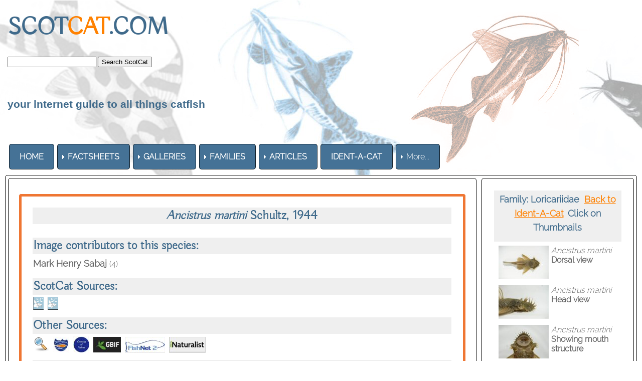

--- FILE ---
content_type: text/html
request_url: https://www.scotcat.com/loricariidae/ancistrus_martini.htm
body_size: 6132
content:
<!doctype html>
<html><!-- InstanceBegin template="/Templates/scotcat.dwt" codeOutsideHTMLIsLocked="false" -->
<head>
<meta id="p7HMY" name="viewport" content="width=device-width">
<meta charset="utf-8">
<!-- InstanceBeginEditable name="doctitle" -->
<title>Ancistrus martini Schultz, 1944</title>
<!-- InstanceEndEditable --> 
<link href="../p7hmy/p7HMY-01.css" rel="stylesheet" type="text/css" media="all">
<script type="text/javascript" src="../p7hmy/p7HMYscripts.js"></script>
<link href="../p7amm/p7AMM-01.css" rel="stylesheet" type="text/css" media="all">
<script type="text/javascript" src="../p7amm/p7AMMscripts.js"></script>
<link rel="stylesheet" href="../p7typecrafters/p7Typecrafters-01.css">
<style>
</style>
<!-- InstanceBeginEditable name="head" --> 
<link href="p7tlk/p7TKL-01.css" rel="stylesheet" type="text/css" media="all">
<!-- InstanceEndEditable -->
</head>

<body>
<div class="content">
  <div id="p7HMY_1" class="p7HMY hmy-box-separation hmy-noscript" data-hmy-max-width="100,%">
    <div class="hmy-section" data-hmy-basis="100,%,1">
      <div class="hmy-content-wrapper logo">
        <div class="hmy-content hmy-left"> 
          <h1><font color="#3F6A8B"><strong> SCOT<font color="#FF8100">CAT</font>.COM</strong></font> 
            &nbsp; 
            <form action="https://search.freefind.com/find.html"
method="GET" target="_self">
              <font size=1 face="arial,helvetica" > 
              <input type="HIDDEN" name="id" value="3407929">
              <input type="HIDDEN" name="pid" value="r">
              <input type="HIDDEN" name="mode" value="ALL">
              <input type="HIDDEN" name="n" value="0">
              <input type="TEXT" name="query" size="20">
              <input name="SUBMIT" type="SUBMIT" value="Search ScotCat">              </font> 
            </form></td>
          </h1>
          <h6><font color="#3F6A8B" face="Geneva, Arial, Helvetica, sans-serif">your 
            internet guide to all things catfish</font></h6>
        </div>
      </div>
    </div>
    <div class="hmy-section" data-hmy-basis="80,%,1"> 
      <div class="hmy-content-wrapper nav">
        <div class="hmy-content hmy-left">
          <div class="p7AMM amm-noscript amm-responsive amm-rootlinks-blue amm-rootlink-borders amm-rootlinks-rounded amm-subs-blue amm-subs-trans amm-sub-borders amm-subs-rounded amm-left root-hover-white" id="p7AMM_1" data-amm="360,5,901,5,-10,0,1,0,0,5,1,1,1,0,0,0" data-amm-label="More...">
            <div id="p7AMMtb_1" class="amm-toolbar closed"><a title="Hide/Show Menu" href="#">&equiv;</a></div>
            <ul class="closed" aria-label="Navigation Menu" role="menubar">
              <li data-amm-priority="0"><a href="../home.htm"><font color="#FFFFFF"><strong>HOME</strong></font></a></li>
              <li data-amm-priority="0"><a href="" class="amm-trigger"><font color="#FFFFFF"><strong>FACTSHEETS</strong></font></a> 
                <ul>
                  <li><a href="../factsheets.htm" class="amm-first"><font color="#FFFFFF">By 
                    Month/Year</font></a></li>
                  <li color="#000000"><a href="../family.htm"><font color="#FFFFFF">By 
                    Family</font></a></li>
                  <li><a href="../genus.htm"><font color="#FFFFFF">by Genus</font></a></li>
                  <li><a href="../common_names.htm"><font color="#FFFFFF">by Common 
                    Names</font></a></li>
                  <li><a href="../specific_names.htm"><font color="#FFFFFF">By 
                    Specific Names</font></a></li>
                  <li><a href="../continent.htm" class="amm-trigger amm-last"><font color="#FFFFFF">By 
                    Continent</font></a> 
                    <ul>
                      <li><a href="../continent.htm" class="amm-first"><font color="#000000"><strong>Index</strong></font></a></li>
                      <li><a href="../africa.html"><font color="#FFFFFF">Africa</font></a></li>
                      <li><a href="../asia.html"><font color="#FFFFFF">Asia</font></a></li>
                      <li><a href="../australasia.htm"><font color="#FFFFFF">Australasia</font></a></li>
                      <li><a href="../europe.html"><font color="#FFFFFF">Europe</font></a></li>
                      <li><a href="../north_america.html"><font color="#FFFFFF">North 
                        America</font></a></li>
                      <li><a href="../south_america.html" class="amm-last"><font color="#FFFFFF">South 
                        America</font></a></li>
                    </ul>
                  </li>
                </ul>
              </li>
              <li data-amm-priority="0"><a href="" class="amm-trigger"><font color="#FFFFFF"><strong>GALLERIES</strong></font></a> 
                <ul>
                  <li><a href="../photo_gallery_page.html" class="amm-first"><font color="#FFFFFF">Photo 
                    Gallery</font></a></li>
                  <li><a href="../art/art_gallery.htm"><font color="#FFFFFF">Art 
                    Gallery</font></a></li>
                  <li><a href="../movies/movies.htm"><font color="#FFFFFF">Movie 
                    Gallery</font></a></li>
                  <li><a href="../stamps/stamps.htm" class="amm-last"><font color="#FFFFFF">Stamps 
                    Gallery</font></a></li>
                </ul>
              </li>
              <li data-amm-priority="0"><a href="" class="amm-trigger"><font color="#FFFFFF"><strong>FAMILIES</strong></font></a> 
                <ul>
                  <li><a href="#" class="amm-trigger amm-first"><font color="#FFFFFF">A-B</font></a> 
                    <ul>
                      <li><a href="../ailiidaefamily.htm" class="amm-first"><font color="#FFFFFF">Ailiidae</font></a></li>
                      <li><a href="../akysidfamily.htm"><font color="#FFFFFF">Akysidae</font></a></li>
                      <li><a href="../amblycipfamily.htm"><font color="#FFFFFF">Amblycipitidae</font></a></li>
                      <li><a href="../amphillfamily.htm"><font color="#FFFFFF">Amphiliidae</font></a></li>
                      <li><a href="../ancharfamily.htm"><font color="#FFFFFF">Anchariidae</font></a></li>
                      <li><a href="../andinichfamily.htm"><font color="#FFFFFF">&#8224; 
                        Andinichthyidae</font></a></li>
                      <li><a href="../aridfamily.htm"><font color="#FFFFFF">Ariidae</font></a></li>
                      <li><a href="../aspredfamily.htm"><font color="#FFFFFF">Aspredinidae</font></a></li>
                      <li><a href="../astroblepfamily.htm"><font color="#FFFFFF">Astroblepidae</font></a></li>
                      <li><a href="../auchfamily.htm"><font color="#FFFFFF">Auchenipteridae</font></a></li>
                      <li><a href="../auchenogfamily.htm"><font color="#FFFFFF">Auchenoglanididae</font></a></li>
                      <li><a href="../austroglanfamily.htm"><font color="#FFFFFF">Austroglanididae</font></a></li>
                      <li><a href="../bagridfamily.htm" class="amm-last"><font color="#FFFFFF">Bagridae</font></a></li>
                    </ul>
                  </li>
                  <li><a href="" class="amm-trigger"><font color="#FFFFFF">C-D</font></a> 
                    <ul>
                      <li><a href="../callichfamily.htm" class="amm-first"><font color="#FFFFFF">Callichthyidae</font></a></li>
                      <li><a href="../cetopfamily.htm"><font color="#FFFFFF">Cetopsidae</font></a></li>
                      <li><a href="../chacafamily.htm"><font color="#FFFFFF">Chacidae</font></a></li>
                      <li><a href="../clariidaefamily.htm"><font color="#FFFFFF">Clariidae</font></a></li>
                      <li><a href="../clarotfamily.htm"><font color="#FFFFFF">Claroteidae</font></a></li>
                      <li><a href="../cranoglanfamily.htm"><font color="#FFFFFF">Cranoglanididae</font></a></li>
                      <li><a href="../diplomyfamily.htm"><font color="#FFFFFF">Diplomystidae</font></a></li>
                      <li><a href="../doradfamily.htm" class="amm-last"><font color="#FFFFFF">Doradidae</font></a></li>
                    </ul>
                  </li>
                  <li><a href="#" class="amm-trigger"><font color="#FFFFFF">H-I</font></a> 
                    <ul>
                      <li><a href="../heptaptfamily.htm" class="amm-first"><font color="#FFFFFF">Heptapteridae</font></a></li>
                      <li><a href="../heteropfamily.htm"><font color="#FFFFFF">Heteropneustidae</font></a></li>
                      <li><a href="../horabagfamily.htm"><font color="#FFFFFF">Horabagridae</font></a></li>
                      <li><a href="../ictalfamily.htm" class="amm-last"><font color="#FFFFFF">Ictaluridae</font></a></li>
                    </ul>
                  </li>
                  <li><a href="#" class="amm-trigger"><font color="#FFFFFF">K-L-M</font></a> 
                    <ul>
                      <li><a href="../kryptofamily.htm" class="amm-first"><font color="#FFFFFF">Kryptoglanidae</font></a></li>
                      <li><a href="../lacantfamily.htm"><font color="#FFFFFF">Lacantuniidae</font></a></li>
                      <li><a href="../loricarfamily.htm"><font color="#FFFFFF">Loricariidae</font></a></li>
                      <li><a href="../malaptfamily.htm"><font color="#FFFFFF">Malapteruridae</font></a></li>
                      <li><a href="../mochfamily.htm" class="amm-last"><font color="#FFFFFF">Mochokidae</font></a></li>
                    </ul>
                  </li>
                  <li><a href="" class="amm-trigger"><font color="#FFFFFF">N-P</font></a> 
                    <ul>
                      <li><a href="../nematogenfamily.htm" class="amm-first"><font color="#FFFFFF">Nematogenyidae</font></a></li>
                      <li><a href="../pangasfamily.htm"><font color="#FFFFFF">Pangasiidae</font></a></li>
                      <li><a href="../phreatfamily.htm"><font color="#FFFFFF">Phreatobiidae</font></a></li>
                      <li><a href="../pimfamily.htm"><font color="#FFFFFF">Pimelodidae</font></a></li>
                      <li><a href="../plotosfamily.htm"><font color="#FFFFFF">Plotosidae</font></a></li>
                      <li><a href="../pseudopimfamily.htm" class="amm-last"><font color="#FFFFFF">Pseudopimelodidae</font></a></li>
                    </ul>
                  </li>
                  <li><a href="#" class="amm-trigger amm-last"><font color="#FFFFFF">R-S-T</font></a> 
                    <ul>
                      <li><a href="../ritidaefamily.htm" class="amm-first"><font color="#FFFFFF">Ritidae</font></a></li>
                      <li><a href="../schilbfamily.htm"><font color="#FFFFFF">Schilbeidae</font></a></li>
                      <li><a href="../scolopfamily.htm"><font color="#FFFFFF">Scoloplacidae</font></a></li>
                      <li><a href="../silurfamily.htm"><font color="#FFFFFF">Siluridae</font></a></li>
                      <li><a href="../sisoridfamily.htm"><font color="#FFFFFF">Sisoridae</font></a></li>
                      <li><a href="../trichomyfamily.htm" class="amm-last"><font color="#FFFFFF">Trichomycteridae</font></a></li>
                    </ul>
                  </li>
                </ul>
              </li>
              <li data-amm-priority="0" color="#999999"><a href="../articles/articles.html" class="amm-trigger"><font color="#FFFFFF"><strong>ARTICLES</strong></font></a> 
                <ul>
                  <li><a href="../articles/articles.html" class="amm-first"><font color="#000000"><strong>Index</strong></font></a></li>
                  <li><a href="../articles/articles_breeding.htm"><font color="#FFFFFF">Breeding</font></a></li>
                  <li><a href="../articles/articles_author.htm"><font color="#FFFFFF">By 
                    Author</font></a></li>
                  <li><a href="../articles/articles_cat_articles.htm"><font color="#FFFFFF">Cat-Articles</font></a></li>
                  <li><a href="../articles/articles_general.htm"><font color="#FFFFFF">General</font></a></li>
                  <li><a href="../articles/articles_numbered_list.htm"><font color="#FFFFFF">Numbered 
                    List</font></a></li>
                  <li><a href="../articles/articles_ichthyology.htm"><font color="#FFFFFF">Ichthyology</font></a></li>
                  <li><a href="../articles/articles_travel_collection.htm" class="amm-last"><font color="#FFFFFF">Travel/Collecting</font></a></li>
                </ul>
              </li>
              <li data-amm-priority="0"><a href="../help/ident_a_cat.htm"><font color="#FFFFFF"><strong>IDENT-A-CAT</strong></font></a></li>
              <li data-amm-priority="0"><a href="" class="amm-trigger"><font color="#FFFFFF"><strong>RESOURCES</strong></font></a> 
                <ul>
                  <li><a href="../citation.htm" class="amm-first"><font color="#FFFFFF">Citation</font></a></li>
                  <li><a href="../scientific_names/etymology.htm"><font color="#FFFFFF">Etymology</font></a></li>
                  <li><a href="../fishhouse/fishhouse.html"><font color="#FFFFFF">Fishhouse</font></a></li>
                  <li><a href="../glossary.htm"><font color="#FFFFFF">Glossary</font></a></li>
                  <li><a href="../scientific_papers/scientific_papers.htm"><font color="#FFFFFF">Scientific 
                    Papers</font></a></li>
                  <li><a href="../scotshop/scotshop.htm" class="amm-last"><font color="#FFFFFF">ScotShop</font></a></li>
                </ul>
              </li>
              <li data-amm-priority="0"><a href="../site_index.html"><strong><font color="#FFFFFF">SITE 
                MAP</font></strong></a></li>
              <li data-amm-priority="0"><a href="https://www.facebook.com/groups/scotcat/"><font color="#FFFFFF"><strong>FB 
                GROUP</strong></font></a></li>
              <li data-amm-priority="0"><a href="" class="amm-trigger"><font color="#FFFFFF"><strong>HELP</strong></font></a> 
                <ul>
                  <li color="#000000"><a href="../help/index.htm" class="amm-first"><font color="#000000"><strong>Index</strong></font></a></li>
                  <li><a href="../help/anatomy.htm"><font color="#FFFFFF">Catfish 
                    Anatomy</font></a></li>
                  <li><a href="../help/convertor.htm" class="user class<b>gray<b>"><font color="#FFFFFF">Convertors</font></a></li>
                  <li><a href="../help/faq.htm"><font color="#FFFFFF">FAQ</font></a></li>
                  <li><a href="../help/ident_a_cat.htm"><font color="#FFFFFF">Ident-A-Cat</font></a></li>
                  <li><a href="../help/water.htm" class="amm-last"><font color="#FFFFFF">Water 
                    Chemistry</font></a></li>
                </ul>
              </li>
            </ul>
</div>
        </div>
      </div>
    </div>
    <div class="hmy-section" data-hmy-basis="20,%,1">
<div class="hmy-content-wrapper hmy-vertical-center extra">
<div class="hmy-content hmy-right"></div>
      </div>
    </div>
  </div>
  <!-- InstanceBeginEditable name="Editable_Content" -->
  <div id="p7HMY_3" class="p7HMY hmy-root-rounded hmy-box-separation hmy-border-root-all hmy-color-root-white hmy-noscript sidebar-right" data-hmy-max-width="100,%">
    <div class="hmy-section" data-hmy-basis="75,%,1"> 
      <div class="hmy-content-wrapper hmy-border-content-all hmy-content-rounded top-padding-10"> 
        <div class="hmy-content hmy-left">
          <div id="p7HMY_4" class="p7HMY hmy-root-rounded hmy-border-root-all hmy-color-root-orange hmy-noscript" data-hmy-max-width="100,%"> 
            <div class="hmy-section" data-hmy-basis="100,%,1"> 
              <div class="hmy-content-wrapper hmy-color-content-white"> 
                <div class="hmy-content hmy-left"> 
                  <table width="100%" border="0" class="mft-normal mft-scalable mft-adaptive">
                    <tr> 
                      <td bgcolor="#EFEFEF"><div align="center"> 
                          <h3><font color="#000080"><font color="#000080"><font color="#000080"><font color="#3F6A8B"><strong><em>Ancistrus 
                            martini</em></strong> Schultz, 1944</font></font></font></font></h3>
                        </div></td>
                    </tr>
                    <tr> 
                      <td>&nbsp;</td>
                    </tr>
                  </table>
                  <table width="100%" border="0" class="mft-normal mft-scalable mft-adaptive">
                    <tr> 
                      <td bgcolor="#EFEFEF"><h3><strong><font color="#3F6A8B">Image 
                          contributors to this species:</font></strong></h3></td>
                    </tr>
                  </table>
                  <table width="100%" border="0">
                    <tr> 
                      <td height="18"><div align="left"> 
                          <p><strong><font color="#666666">Mark Henry Sabaj </font></strong><font color="#666666">(4)</font></p>
                        </div>
                        <div align="left"></div></td>
                    </tr>
                  </table>
                  <table width="100%" border="0">
                    <tr> 
                      <td bgcolor="#EFEFEF"><h3><font color="#3F6A8B"><strong><font color="#3F6A8B">ScotCat 
                          Sources:</font></strong></font></h3></td>
                    </tr>
                  </table>
                  <table width="100%" border="0">
                    <tr> 
                      <td height="18"><div align="left"> 
                          <p><font color="#666666"> <a href="../scientific_names/genus.html#ancistrus"><img src="../science2.gif" alt="Etymology = Genus" width="25" height="25" border="0"></a> 
                            &nbsp;<a href="../scientific_names/scientific_namesm.html#martini"><img src="../science2.gif" alt="Etymology = Species" width="25" height="25" border="0"></a> 
                            </font></p>
                        </div>
                        <div align="center"></div>
                        
                      </td>
                    </tr>
                  </table>
                  <table width="100%" border="0">
                    <tr> 
                      <td bgcolor="#EFEFEF"><h3><font color="#3F6A8B"><strong><font color="#3F6A8B">Other 
                          Sources:</font></strong></font></h3></td>
                    </tr>
                  </table>
                  <table width="100%" border="0">
                    <tr> 
                      <td height="9"><div align="left"><font color="#666666"></font></div>
                        <div align="left"> 
                          <p><font color="#666666"><a href="https://www.google.co.uk/search?q=Ancistrus%2Bmartini&oq=Ancistrus%2Bmartini&aqs=chrome..69i57j69i60l2j69i61.895j0j7&sourceid=chrome&ie=UTF-8"><img src="../search.png" alt="Search" width="32" height="32" border="0"></a> 
                            &nbsp;<a href="http://www.fishbase.se/summary/Ancistrus-martini.html"><img src="../fishbase.jpg" alt="Fishbase" width="32" height="31" border="0"></a> 
                            &nbsp;<a href="http://researcharchive.calacademy.org/research/ichthyology/catalog/fishcatget.asp?spid=4676"><img src="../cof3.jpg" alt="Catalog of Fishes" width="32" height="32" border="0"></a>&nbsp; 
                            <a href="https://www.gbif.org/species/5961418"><img src="../gbif.jpg" alt="Global Biodiversity Information Facility" width="55" height="31" border="0"></a>&nbsp; 
                            <a href="http://www.fishnet2.net/search.aspx?t=Ancistrus%2Bmartini"><img src="../fish_net2.jpg" alt="FishNet2" width="80" height="31" border="0"></a> 
                            &nbsp;<a href="https://www.inaturalist.org/taxa/616141-Ancistrus-martini"><img src="../inat.jpg" alt="iNaturalist" width="73" height="31" border="0"></a></font></p>
                        </div></td>
                    </tr>
                  </table>
                  <table width="100%" border="0">
                    <tr> 
                      <td bgcolor="#EFEFEF"><h3><font color="#3F6A8B"><strong><font color="#3F6A8B">Relevant 
                          Information: </font></strong></font></h3></td>
                    </tr>
                  </table>
                  <table width="100%" border="0">
                    <tr> 
                      <td height="201"><div align="left"> 
                          <p><font color="#666666"> <strong>Description</strong>: 
                            Snout length/head length ratio 55.5&#8211;65.3%; head-eye 
                            length/snout length 53.9&#8211;72.1% in specimens 
                            greater than 60 mm SL; dark spots on fins relatively 
                            small, forming 6&#8211;9 irregular bands on the caudal 
                            fin and 7&#8211;9 spots along the pectoral-fin spine. 
                            Typical <em>Ancistrus</em> shape with both sexes sporting 
                            bristles to the head area with the male having the 
                            larger and more impressive tentacles.<strong> Aquarium 
                            Care</strong>: Quite an easy species to keep as long 
                            as there is adequate aeration in the aquarium and 
                            giving them a choice of pipes, stones or rockwork. 
                            <strong>Reproduction</strong>: The female lays her 
                            eggs in caves or crevices... that the male has chosen 
                            and cleaned.... as a cluster. The male usually then 
                            guards the eggs after ejecting the female. The fry 
                            then cling to the sides of the cave and when they 
                            use up their yolk sac, which is around the four to 
                            seven day period, they will be ready to feed on infusuria, 
                            vegetable matter, brine shrimp naupli or micro worms. 
                            In a community tank a few will survive if enough hiding 
                            places are afforded to them. <strong>Etymology</strong>: 
                            The specific name <em>martini</em>: In honour of geologist 
                            Bethea Martin, Lago Petroleum Corporation, who aided 
                            Schultz in the collection of fishes in Venezuela.</font></p>
                          </div>
                        </td>
                    </tr>
                  </table>
                  <table width="100%" border="0">
                    <tr> 
                      <td bgcolor="#EFEFEF"><h3><font color="#3F6A8B"><strong><font color="#3F6A8B">Common 
                          Name:</font> </strong></font></h3></td>
                    </tr>
                  </table>
                  <table width="100%" border="0">
                    <tr> 
                      <td height="18"><div align="left"> 
                          <p><font color="#666666">None</font></p>
                        </div>
                        <div align="center"></div></td>
                    </tr>
                  </table>
                  <table width="100%" border="0">
                    <tr> 
                      <td bgcolor="#EFEFEF"><h3><font color="#3F6A8B"><b><font color="#3F6A8B">Synonyms:</font></b></font></h3></td>
                    </tr>
                  </table>
                  <table width="100%" border="0">
                    <tr> 
                      <td height="18"><div align="left"> 
                          <p><font color="#666666"><em>Ancistrus triradiatus martini</em></font></p>
                        </div>
                        <div align="center"></div></td>
                    </tr>
                  </table>
                  <table width="100%" border="0">
                    <tr> 
                      <td bgcolor="#EFEFEF"><h3><font color="#3F6A8B"><strong><font color="#3F6A8B">Family:</font></strong></font></h3></td>
                    </tr>
                  </table>
                  <table width="100%" border="0">
                    <tr> 
                      <td height="18"><div align="left"> 
                          <p><font color="#666666">Loricariidae</font></p>
                        </div>
                        <div align="center"></div></td>
                    </tr>
                  </table>
                  <table width="100%" border="0">
                    <tr> 
                      <td bgcolor="#EFEFEF"><h3><font color="#3F6A8B"><strong><font color="#3F6A8B">Distribution:</font></strong></font></h3></td>
                    </tr>
                  </table>
                  <table width="100%" border="0">
                    <tr> 
                      <td height="49"><div align="left"> 
                          <p><font color="#666666"><strong> South America</strong>: 
                            Zulia River basin in the Catatumbo River drainage, 
                            Lake Maracaibo drainage, Venezuela.&nbsp;<strong>Type 
                            locality</strong>: R&iacute;o T&aacute;chira, 7 km. 
                            north of San Antonio, Catatumbo system; Venezuela. 
                            </font> </p>
                        </div>
                        </td>
                    </tr>
                  </table>
                  <table width="100%" border="0">
                    <tr> 
                      <td bgcolor="#EFEFEF"><h3><font color="#3F6A8B"><strong><font color="#3F6A8B">Size:</font></strong></font></h3></td>
                    </tr>
                  </table>
                  <table width="100%" border="0">
                    <tr> 
                      <td height="18"><div align="left"> 
                          <p><font color="#666666">9</font><font color="#666666">.0cm. 
                            (3&frac12;ins)</font></p>
                        </div>
                        <div align="center"></div></td>
                    </tr>
                  </table>
                  <table width="100%" border="0">
                    <tr> 
                      <td bgcolor="#EFEFEF"><h3><font color="#3F6A8B"><strong><font color="#3F6A8B">Temp:</font></strong></font></h3></td>
                    </tr>
                  </table>
                  <table width="100%" border="0">
                    <tr> 
                      <td height="18"><div align="left"> 
                          <p><font color="#666666">24-28&deg;c (75-83&deg;f.)</font></p>
                        </div>
                        <div align="left"></div></td>
                    </tr>
                  </table>
                  <table width="100%" border="0">
                    <tr> 
                      <td bgcolor="#EFEFEF"><h3><font color="#3F6A8B"><strong><font color="#3F6A8B">p.H.</font></strong></font></h3></td>
                    </tr>
                  </table>
                  <table width="100%" border="0">
                    <tr>
                      <td height="18"><div align="left"></div>
                        <div align="left"> 
                          <p><font color="#666666">6.0-7.0.</font></p>
                        </div></td>
                    </tr>
                    <tr> 
                      <td height="18" bgcolor="#EFEFEF"><h3><font color="#3F6A8B"><strong><font color="#3F6A8B">Reference:</font></strong></font></h3></td>
                    </tr>
                    <tr> 
                      <td height="49"><div align="left"> 
                          <p><font color="#666666"><strong>Donald C Taphorn, Jonathan 
                            W Armbruster, Francisco Villa-Navarro, C Keith Ray</strong>. 
                            Trans-Andean Ancistrus (Siluriformes: Loricariidae). 
                            Zootaxa 2013 ;3641:343-70.<strong><br>
                            <font color="#666666">Froese, R. and D. Pauly</font></strong><font color="#666666">. 
                            Editors. 2016. FishBase. World Wide Web electronic 
                            publication. www.fishbase.org, ( 10/2016 ).</font><strong> 
                            <br>
                            </strong></font><strong><a href="https://etyfish.org/" target="_blank" class="p7TKL TKL tkl-LC-gray tkl-HC-orange tkl-TD-L-solid tkl-TD-H-solid tkl-ani">The 
                            ETYFish Project</a></strong><font color="#666666"><strong> 
                            </strong>Fish Name Etymology Database &copy; Christopher 
                            Scharpf.</font></p>
                        </div>
                        </td>
                    </tr>
                  </table>
                  <table width="100%" border="0">
                    <tr> 
                      <td bgcolor="#EFEFEF"><h3 align="center"><font color="#3F6A8B"><strong><font color="#3F6A8B"><strong><br>
                          <img src="../familylink.gif" width="90" height="30" border="0" usemap="#MapMap5MapMap2Map3MapMapMap"></strong></font><font color="#3F6A8B"><strong> 
                          <br>
                          <map name="MapMap5MapMap2Map3MapMapMap">
                            <area shape="rect" coords="7,1,95,29" href="../loricarfamily.htm" alt="Back to Family page">
                          </map>
                          <br>
                          </strong></font></strong></font></h3></td>
                    </tr>
                  </table>
                </div>
              </div>
            </div>
          </div>
        </div>
      </div>
    </div>
    <div class="hmy-section sticky" data-hmy-basis="25,%,1"> 
      <div class="hmy-content-wrapper hmy-border-content-all hmy-content-rounded transparent"> 
        <div class="hmy-content hmy-left"> 
          <table width="100%" height="367" border="0" cellpadding="4" cellspacing="4">
            <tr> 
              <td height="43" bgcolor="#EFEFEF"><div align="center"> 
                  <p><font color="#666666"><strong><font color="#3F6A8B">Family: 
                    Loricariidae</font>&nbsp; </strong></font><a href="../help/ident_a_cat/loricariidae.htm"><font color="#FF8100"><strong>Back 
                    to Ident-A-Cat</strong></font></a><font color="#FF8100" size="1"><strong> 
                    </strong></font><font color="#3F6A8B"><strong> &nbsp;Click 
                    on Thumbnails</strong></font></p>
                </div></td>
            </tr>
            <tr> 
              <td height="75"> <div align="left"><font color="#666666"><em><strong><a href="ancistrus_martini1.htm"><img src="../Thumbnails/ancistrus_martini.jpg" alt="Click for full image" width="100" height="67" hspace="5" border="0" align="left"></a></strong>Ancistrus 
                  martini</em><strong><br>
                  Dorsal view<br>
                  </strong></font></div></td>
            </tr>
            <tr> 
              <td height="31"><div align="left"><font color="#666666"><a href="ancistrus_martini2.htm"><img src="../Thumbnails/ancistrus_martini2.jpg" alt="Click for full image" width="100" height="67" hspace="5" border="0" align="left"></a><em>Ancistrus 
                  martini</em><br>
                  <strong>Head view</strong></font></div></td>
            </tr>
            <tr> 
              <td height="31"><div align="left"><font color="#666666"><a href="ancistrus_martini3.htm"><img src="../Thumbnails/ancistrus_martini3.jpg" alt="Click for full image" width="100" height="67" hspace="5" border="0" align="left"></a><em>Ancistrus 
                  martini</em><strong><br>
                  Showing mouth structure</strong> <strong><br>
                  </strong></font></div></td>
            </tr>
            <tr> 
              <td height="31"><div align="left"><font color="#666666"><a href="ancistrus_martini4.htm"><img src="../Thumbnails/ancistrus_martini4.jpg" alt="Click for full image" width="100" height="67" hspace="5" border="0" align="left"></a><em>Ancistrus 
                  martini</em><strong><br>
                  </strong> <strong>Dorsal head view <br>
                  </strong></font></div></td>
            </tr>
          </table>
          <p>&nbsp;</p>
          <p><font color="#666666">If you would like to contribute to the monthly 
            factsheets with an article, information or photos, please <a href="mailto:webmaster@scotcat.com"><font color="#FF8100">e-mail</font></a> 
            me. You will of course be credited for your work.</font></p>
          <p>&nbsp;</p>
          <p align="center"><a href=https://www.dreamhost.com/donate.cgi?id=641><img border=0 alt="Donate towards my web hosting bill!" src=https://secure.newdream.net/donate2.gif></a></p>
          <p>&nbsp;</p>
          <p><font color="#666666">If you would like to donate any denomination 
            of monies to the site just click the above link button. All proceeds 
            will go to running the site and hopefully to keep it going for a few 
            years yet.</font></p>
        </div>
      </div>
    </div>
</div>
  <!-- InstanceEndEditable --></div>
<div class="footer">
  <div id="p7HMY_2" class="p7HMY hmy-noscript" data-hmy-max-width="100,%">
    <div class="hmy-section" data-hmy-basis="100,%,1">
      <div class="hmy-content-wrapper hmy-color-content-black social">
        <div class="hmy-content hmy-center"> 
          <ul class="social-icons">
            <li><a href="https://www.facebook.com/groups/scotcat/"><img src="../p7typecrafters/img/social/facebook.png" alt="Facebook" width="48" height="48" border="0"></a><a href="../webmaster.html"><font color="#666666">&nbsp;about 
              us</font></a> <font color="#666666">+</font>&nbsp;<a href="mailto:webmaster@scotcat.com"><font color="#666666">contact 
              us</font></a> <font color="#666666">+ <a href="../citation.htm"><font color="#666666">citation</font></a> 
              + <a href="https://www.bing.com/translator"><font color="#666666">translate</font></a> 
              + <a href="../site_index.html"><font color="#666666">site map</font></a> 
              + <a href="../scotshop/scotshop.htm"><font color="#666666">scotshop</font></a> 
              + <a href="../glossary.htm"><font color="#666666">glossary</font></a> 
              + <a href="../scientific_names/etymology.htm"><font color="#666666">etymology</font></a> 
              + </font></li>
            <li><a href="../help/index.htm"><font color="#666666">help</font></a> 
              <a href="https://www.youtube.com/channel/UCX9prntb8TOVm5qEyOg3q0A"><img src="../p7typecrafters/img/youtube_small.jpg" alt="YouTube" width="48" height="48" border="0"></a> 
            </li>
            <li></li>
            <li></li>
            <li></li>
            <li></li>
          </ul>
        </div>
      </div>
    </div>
    <div class="hmy-section" data-hmy-basis="100,%,1">
      <div class="hmy-content-wrapper hmy-color-content-black copyright">
        <div class="hmy-content hmy-center">
          <p>&copy;2025 SCOTCAT.COM</p>
        </div>
      </div>
    </div>
  </div>
</div>
</body>
<!-- InstanceEnd --></html>


--- FILE ---
content_type: text/css
request_url: https://www.scotcat.com/p7typecrafters/p7Typecrafters-01.css
body_size: 2671
content:
/*
 ----------------------------- 
 PVII Typecrafters
 by Project Seven Development
 www.projectseven.com
 -----------------------------
*/

* {
	box-sizing: border-box;
}
html,
body {
	height: 100%;
}
body {
	display: flex;
	flex-direction: column;
	font-size: 100%;
	font-family: Raleway, Verdana, Geneva, sans-serif;
	background-image: url(img/logo.png);
	background-repeat: no-repeat;
	background-attachment: fixed;
	background-color: rgba(255,255,255,0.95);
}
/*
********************************************************
       BACKGROUND IMAGE FOR SMALL PHONES
	   Turn off fixed and make smaller
********************************************************
*/
@media only screen and (min-width: 0px) and (max-width: 768px) {
	body {background-attachment: scroll; background-size: 50%;}
}

p strong {
	font-size: 112%;
}
code {
	font-family: "Courier New", Courier, monospace;
}
h1, h2, h3, h4, .dropcap {
	font-family: Buda, Verdana, Geneva, sans-serif;
}

/*AMM Menu Exception Rules*/
.p7AMM.root-hover-mint ul a:hover,
.p7AMM.root-hover-mint ul a:focus,
.p7AMM.root-hover-mint ul a.amm-trigger.open {
	background-color: rgb(76,182,159);
	color: #FFF;
}
.p7HMY .hmy-section .p7AMM li a,
.p7HMY .hmy-section .p7AMM.amm-responsive .amm-toolbar a {
	transition: all linear .2s;
}
.amm-fixed {
	padding: 10px 10px 0px 10px;
	background-color: rgb(34,34,34);
	border-bottom: 1px solid rgba(0,0,0,1.0);
	background: linear-gradient(90deg, rgba(34,34,34,1) 50%, rgba(34,34,34,0.85));
}

.hmy-content-wrapper.logo .hmy-content {
	padding: 20px 0px 0px 0px;
	font-size: 200%;
}
.hmy-content-wrapper.nav .hmy-content,
.hmy-content-wrapper.extra .hmy-content {
	padding: 0px 0px;
	font-size: 80%;
}
.hmy-content-wrapper.tagline .hmy-content {
	padding: 30px 10px 0px 0px;
}
span.dropcap {
	float: left;
	font-size: 5em;
	margin-right: 10px;
	padding: 0 .1em 0 0;
	display: block;
	line-height: 0.55em;
	color: #000000;
	border-right: 1px dotted #000000;
}


.hmy-content-wrapper.logo .hmy-content h1 {
	font-size: 150%;
}
.content {
	flex: 1 0 auto;
	padding: 0px 10px;
}
.footer {
	flex-shrink: 0;
	margin-top: 48px;
}
h1 {
	margin: 0px;
}
.blurb-black {
	padding: 20px;
	background-color: #181818;
	color: #FFF;
	border-radius: 5px;
}
.hmy-section h1 {
	font-size: 1.75rem;
}
.hmy-section h2 {
	font-size: 1.75rem;
}
.hmy-section h3 {
	font-size: 1.55rem;
}
.hmy-section h4, .hmy-section h5 {
	font-size: 1.45rem;
}
.top-margin-36 {margin-top: 36px;}
.top-margin-24 {margin-top: 24px;}
.top-margin-12 {margin-top: 12px;}
.top-padding-10 {padding-top: 10px;}
.top-padding-20 {padding-top: 20px;}
.top-padding-30 {padding-top: 30px;}

.big {
	font-size: 130%;
}
.bleed {
	opacity: .65;
}

/*
*************************************************************************
  RESET HARMONY LINK STYLES TO COMPLETE THE REASSIGNMENT
  COPY LINK RULES BELOW TO HARMONY CSS FILE, REPLACING THE DEFAULTS
  This will auto style all links in paragraphs. For text links outside
  paragraphs, assign the text-link class directly to the link's
  <a> tag: <a class="text-link"...>
*************************************************************************
*/
.p7HMY .hmy-section p a {border-bottom: none;} text-decoration:none;}
.p7HMY .hmy-section p a:hover {border-bottom: none;}
.p7HMY .hmy-section a.text-link {border-bottom: none;}
.p7HMY .hmy-section a.text-link:hover {border-bottom: none;}

/*
************************************************************
 SET A HARMONY COLUMN TO STICKY ASSIGN CLASS "STICKY" AS A 
           SECTION USER CLASS IN HARMNONY UI
************************************************************
*/
.sticky .hmy-content {
	position: -webkit-sticky;
	position: sticky;
	top: 140px;
}
/* Turn off Sticky for small screens */
@media only screen and (min-width: 0px) and (max-width: 768px) {
	.sticky .hmy-content {position: static;}
}

/*
****************************************************************
  You can add the user class "top-bottom-padding-48" in the
  Harmony UI to a column that you want to have more "height"
  We use it on the first column of the Calendar of Events.
****************************************************************
*/
.hmy-content-wrapper.bam-bg.top-bottom-padding-48 .hmy-content {padding: 48px 24px;}

/*
************************************
  A Special Rule to Set off some
  Text in small, spaced font.
************************************
*/
.note,
.note.red,
.note.blue {
	font-size: 65%;
	letter-spacing: 0.25em;
	text-transform: uppercase;
	font-weight: bold;
}
.note {
	color: #FFF;
}
.note.red {
	color: #F33;
}
.note.blue {
	color: #6699CC;
}
.note.black {
	color: #000;
}

/*
****************************************************************
      UTILITY CLASS TO ASSIGN TO IMAGES MAKING THEM
	  ROUNDED, WITH A BORDER, AND SEMI-TRANSPARENT
****************************************************************
*/
img.rounded-transparent {
	border-radius: 5px;
	opacity: .77;
	border: 1px solid;
	transition: all linear .5s;
}
img.rounded-transparent:hover {
	opacity: 1;
}
img.rounded-transparent-zoom {
	border-radius: 5px;
	opacity: .77;
	transform: scale(1);
	border: 1px solid;
	transition: all linear 5s;
}
img.rounded-transparent-zoom:hover {
	opacity: 1;
	transform: scale(1.5);
}

/*
*************************************************************
                      SOCIAL ICONS
*************************************************************
*/
.social-icons img {
	filter: grayscale(1);
	opacity: .5;
	transition: all linear .5s;
	max-width: 32px;
}
.social-icons img:hover {
	filter: grayscale(0);
	opacity: 1;
}
ul.social-icons {
	margin: 10px 0px 0px 0px;
	padding: 0px;
}
.social-icons li {
	list-style-type: none;
	display: inline-block;
}
.hmy-content-wrapper.social .hmy-content {
	padding: 10px 25px;
}
.hmy-content-wrapper.copyright .hmy-content {
	padding: 0px 24px 10px 24px;
}
.hmy-content-wrapper.copyright .hmy-content p {
	margin: 0px;
	font-size: 60%;
	text-transform: uppercase;
	letter-spacing: .5em;
}


/*
****************************************************************
   "grail-layout" is a user class assigned to the main
   layout grid in layout 1. "order-0" to "order-3" are
   user classes assigned to the Harmony sections in that
   grid to express the default order of the columns. 
   We use a media query to rearrange the display order
   of the columns for small screens so that the main content
   column comes first.
****************************************************************
*/
@media only screen and (min-width: 0px) and (max-width: 768px) {
.grail-layout .order-0 {order: 1;}
.grail-layout .order-1 {order: 3;}
.grail-layout .order-2 {order: 2;}
.grail-layout .order-3 {order: 4;}
}
/*Utility Rules for Grail Layout*/
.grail-layout .hmy-content-wrapper.main-content .hmy-content {
	padding-top: 28px;
}
/*
****************************************************************
   "sidebar-left" is a user class assigned to the main
   layout grid in layout 4. "order-0" to "order-2" are
   user classes assigned to the Harmony sections in that
   grid to express the default order of the columns. 
   We use a media query to rearrange the display order
   of the columns for small screens so that the main content
   column comes first.
****************************************************************
*/
@media only screen and (min-width: 0px) and (max-width: 768px) {
.sidebar-left .order-0 {order: 1;}
.sidebar-left .order-1 {order: 3;}
.sidebar-left .order-2 {order: 2;}
}

/*
*****************************************************************
    .calendar-grid .sidebar-right mixed-bag single-column
	                 -------------
	Layout 2, Layout 5, Layout 6, an Layout 7 each have 
	relevant user classes assignd to their content grids.
	You can use these class names to create special rules
	that will affect only specific layouts.
*****************************************************************
*/


/* buda-300 - latin */
@font-face {
  font-family: 'Buda';
  font-style: normal;
  font-weight: 300;
  src: url('fonts/buda-v8-latin-300.eot'); /* IE9 Compat Modes */
  src: local('Buda Light'), local('Buda-Light'),
url('fonts/buda-v8-latin-300.eot?#iefix') format('embedded-opentype'), /* IE6-IE8 */
url('fonts/buda-v8-latin-300.woff2') format('woff2'), /* Super Modern Browsers */
url('fonts/buda-v8-latin-300.woff') format('woff'), /* Modern Browsers */
url('fonts/buda-v8-latin-300.ttf') format('truetype'), /* Safari, Android, iOS */
url('fonts/buda-v8-latin-300.svg#Buda') format('svg'); /* Legacy iOS */
}

/* raleway-300 - latin */
@font-face {
  font-family: 'Raleway';
  font-style: normal;
  font-weight: 300;
  src: url('fonts/raleway-v12-latin-300.eot'); /* IE9 Compat Modes */
  src: local('Raleway Light'), local('Raleway-Light'),
url('fonts/raleway-v12-latin-300.eot?#iefix') format('embedded-opentype'), /* IE6-IE8 */
url('fonts/raleway-v12-latin-300.woff2') format('woff2'), /* Super Modern Browsers */
url('fonts/raleway-v12-latin-300.woff') format('woff'), /* Modern Browsers */
url('fonts/raleway-v12-latin-300.ttf') format('truetype'), /* Safari, Android, iOS */
url('fonts/raleway-v12-latin-300.svg#Raleway') format('svg'); /* Legacy iOS */
}

/* elsie-regular - latin */
@font-face {
  font-family: 'Elsie';
  font-style: normal;
  font-weight: 400;
  src: url('fonts/elsie-v7-latin-regular.eot'); /* IE9 Compat Modes */
  src: local('Elsie Regular'), local('Elsie-Regular'),
url('fonts/elsie-v7-latin-regular.eot?#iefix') format('embedded-opentype'), /* IE6-IE8 */
url('fonts/elsie-v7-latin-regular.woff2') format('woff2'), /* Super Modern Browsers */
url('fonts/elsie-v7-latin-regular.woff') format('woff'), /* Modern Browsers */
url('fonts/elsie-v7-latin-regular.ttf') format('truetype'), /* Safari, Android, iOS */
url('fonts/elsie-v7-latin-regular.svg#Elsie') format('svg'); /* Legacy iOS */
}

@media only screen and (min-width: 0px) and (max-width: 768px) {
	.p7dmm-fixed:before {display: none;}
	.hmy-content-wrapper .hmy-content.hmy-right {text-align: left;}
	 body {font-size: 90%;}
	.p7HMY .hmy-section {flex-basis: 100% !important;}
	.p7HMY .hmy-section .hmy-content-wrapper {border-radius: 0px !important; border: none !important;}
	.p7HMY.hmy-legacy .hmy-section {float: none !important; width: 100% !important;}
}


--- FILE ---
content_type: text/css
request_url: https://www.scotcat.com/loricariidae/p7tlk/p7TKL-01.css
body_size: 2249
content:
/*
*****************************************
 PVII HTML Toolkits: Insert/Modify Link
 by Project Seven Development
 www.projectseven.com
*****************************************
*/

/*GLOBALS*/
a.p7TKL.TKL,
a.p7TKL.TKL:hover,
ul.p7TKL-list-h a,
ul.p7TKL-list-v a,
ul.p7TKL-list-h a:hover,
ul.p7TKL-list-v a:hover,
.hmy-section ul.p7TKL-list-h a,
.hmy-section ul.p7TKL-list-v a,
.hmy-section ul.p7TKL-list-h a:hover,
.hmy-section ul.p7TKL-list-v a:hover {
	border-bottom: none;
	text-decoration: none;
	transition: none;
}
a.p7TKL.TKL.tkl-ani,
ul.p7TKL-list-h.tkl-ani a,
ul.p7TKL-list-v.tkl-ani a,
ul.p7TKL-list-h.tkl-ani a:hover,
ul.p7TKL-list-v.tkl-ani a:hover {
	transition: all linear .35s;
}
/*TEXT DECORATION*/
.p7TKL.TKL.tkl-TD-L-dot:link {
	border-bottom: 1px dotted;
}
.p7TKL.TKL.tkl-TD-L-solid:link {
	border-bottom: 1px solid;
}
.p7TKL.TKL.tkl-TD-L-none:link {
	border-bottom: 1px solid rgba(0,0,0,0);
}
.p7TKL.TKL.tkl-TD-H-solid:hover {
	border-bottom: 1px solid;
}
.p7TKL.TKL.tkl-TD-H-dot:hover {
	border-bottom: 1px dotted;
}
.p7TKL.TKL.tkl-TD-H-none:hover {
	border-bottom: 1px solid rgba(0,0,0,0);
}


/*LINK COLORS*/
a.p7TKL.TKL.tkl-LC-gray,
ul.p7TKL-list-h.tkl-LC-gray a,
ul.p7TKL-list-v.tkl-LC-gray a {
	color: rgb(134,134,134);
}
a.p7TKL.TKL.tkl-LC-black,
ul.p7TKL-list-h.tkl-LC-black a,
ul.p7TKL-list-v.tkl-LC-black a {
	color: rgb(21,21,21);
}
a.p7TKL.TKL.tkl-LC-white,
ul.p7TKL-list-h.tkl-LC-white a,
ul.p7TKL-list-v.tkl-LC-white a {
	color: rgb(255,255,255);
}
a.p7TKL.TKL.tkl-LC-green,
ul.p7TKL-list-h.tkl-LC-green a,
ul.p7TKL-list-v.tkl-LC-green a {
	color: rgb(126,188,89);
}
a.p7TKL.TKL.tkl-LC-mint,
ul.p7TKL-list-h.tkl-LC-mint a,
ul.p7TKL-list-v.tkl-LC-mint a {
	color: rgb(76,182,159);
}
a.p7TKL.TKL.tkl-LC-blue,
ul.p7TKL-list-h.tkl-LC-blue a,
ul.p7TKL-list-v.tkl-LC-blue a {
	color: rgb(69,114,150);
}
a.p7TKL.TKL.tkl-LC-red,
ul.p7TKL-list-h.tkl-LC-red a,
ul.p7TKL-list-v.tkl-LC-red a {
	color: rgb(251,11,11);
}
a.p7TKL.TKL.tkl-LC-skyblue,
ul.p7TKL-list-h.tkl-LC-skyblue a,
ul.p7TKL-list-v.tkl-LC-skyblue a {
	color: rgb(140,188,208);
}
a.p7TKL.TKL.tkl-LC-silver,
ul.p7TKL-list-h.tkl-LC-silver a,
ul.p7TKL-list-v.tkl-LC-silver a {
	color: rgb(230,219,201);
}
a.p7TKL.TKL.tkl-LC-forest,
ul.p7TKL-list-h.tkl-LC-forest a,
ul.p7TKL-list-v.tkl-LC-forest a {
	color: rgb(107,138,85);
}
a.p7TKL.TKL.tkl-LC-lavender,
ul.p7TKL-list-h.tkl-LC-lavender a,
ul.p7TKL-list-v.tkl-LC-lavender a {
	color: rgb(154,77,85);
}
a.p7TKL.TKL.tkl-LC-rust,
ul.p7TKL-list-h.tkl-LC-rust a,
ul.p7TKL-list-v.tkl-LC-rust a {
	color: rgb(193,67,46);
}
a.p7TKL.TKL.tkl-LC-purple,
ul.p7TKL-list-h.tkl-LC-purple a,
ul.p7TKL-list-v.tkl-LC-purple a {
	color: rgb(17,28,48);
}
a.p7TKL.TKL.tkl-LC-beige,
ul.p7TKL-list-h.tkl-LC-beige a,
ul.p7TKL-list-v.tkl-LC-beige a {
	color: rgb(231,213,175);
}
a.p7TKL.TKL.tkl-LC-wine,
ul.p7TKL-list-h.tkl-LC-wine a,
ul.p7TKL-list-v.tkl-LC-wine a {
	color: rgb(167,27,27);
}
a.p7TKL.TKL.tkl-LC-mist,
ul.p7TKL-list-h.tkl-LC-mist a,
ul.p7TKL-list-v.tkl-LC-mist a {
	color: rgb(218,239,217);
}
a.p7TKL.TKL.tkl-LC-gold,
ul.p7TKL-list-h.tkl-LC-gold a,
ul.p7TKL-list-v.tkl-LC-gold a {
	color: rgb(226,160,71);
}
a.p7TKL.TKL.tkl-LC-orange,
ul.p7TKL-list-h.tkl-LC-orange a,
ul.p7TKL-list-v.tkl-LC-orange a {
	color: rgb(239,118,51);
}


/*VISITED COLORS*/
a.p7TKL.TKL.tkl-VC-gray:visited,
ul.p7TKL-list-h.tkl-VC-gray a:visited,
ul.p7TKL-list-v.tkl-VC-gray a:visited {
	color: rgb(134,134,134);
}
a.p7TKL.TKL.tkl-VC-black:visited,
ul.p7TKL-list-h.tkl-VC-black a:visited,
ul.p7TKL-list-v.tkl-VC-black a:visited {
	color: rgb(21,21,21);
}
a.p7TKL.TKL.tkl-VC-white:visited,
ul.p7TKL-list-h.tkl-VC-white a:visited,
ul.p7TKL-list-v.tkl-VC-white a:visited {
	color: rgb(255,255,255);
}
a.p7TKL.TKL.tkl-VC-green:visited,
ul.p7TKL-list-h.tkl-VC-green a:visited,
ul.p7TKL-list-h.tkl-VC-green a:visited {
	color: rgb(126,188,89);
}
a.p7TKL.TKL.tkl-VC-mint:visited,
ul.p7TKL-list-h.tkl-VC-mint a:visited,
ul.p7TKL-list-v.tkl-VC-mint a:visited {
	color: rgb(76,182,159);
}
a.p7TKL.TKL.tkl-VV-blue:visited,
ul.p7TKL-list-h.tkl-VC-blue a:visited,
ul.p7TKL-list-v.tkl-VC-blue a:visited {
	color: rgb(69,114,150);
}
a.p7TKL.TKL.tkl-VC-red:visited,
ul.p7TKL-list-h.tkl-VC-red a:visited,
ul.p7TKL-list-v.tkl-VC-red a:visited {
	color: rgb(251,11,11);
}
a.p7TKL.TKL.tkl-VC-skyblue:visited,
ul.p7TKL-list-h.tkl-VC-skyblue a:visited,
ul.p7TKL-list-v.tkl-VC-skyblue a:visited {
	color: rgb(140,188,208);
}
a.p7TKL.TKL.tkl-VC-silver:visited,
ul.p7TKL-list-h.tkl-VC-silver a:visited,
ul.p7TKL-list-v.tkl-VC-silver a:visited {
	color: rgb(230,219,201);
}
a.p7TKL.TKL.tkl-VC-forest:visited,
ul.p7TKL-list-h.tkl-VC-forest a:visited,
ul.p7TKL-list-v.tkl-VC-forest a:visited {
	color: rgb(107,138,85);
}
a.p7TKL.TKL.tkl-VC-lavender:visited,
ul.p7TKL-list-h.tkl-VC-lavender a:visited,
ul.p7TKL-list-v.tkl-VC-lavender a:visited {
	color: rgb(154,77,85);
}
a.p7TKL.TKL.tkl-VC-rust:visited,
ul.p7TKL-list-h.tkl-VC-rust a:visited,
ul.p7TKL-list-v.tkl-VC-rust a:visited {
	color: rgb(193,67,46);
}
a.p7TKL.TKL.tkl-VC-purple:visited,
ul.p7TKL-list-h.tkl-VC-purple a:visited,
ul.p7TKL-list-v.tkl-VC-purple a:visited {
	color: rgb(17,28,48);
}
a.p7TKL.TKL.tkl-VC-beige:visited,
ul.p7TKL-list-h.tkl-VC-beige a:visited,
ul.p7TKL-list-v.tkl-VC-beige a:visited {
	color: rgb(231,213,175);
}
a.p7TKL.TKL.tkl-VC-wine:visited,
ul.p7TKL-list-h.tkl-VC-wine a:visited,
ul.p7TKL-list-v.tkl-VC-wine a:visited {
	color: rgb(167,27,27);
}
a.p7TKL.TKL.tkl-VC-mist:visited,
ul.p7TKL-list-h.tkl-VC-mist a:visited,
ul.p7TKL-list-v.tkl-VC-mist a:visited {
	color: rgb(218,239,217);
}
a.p7TKL.TKL.tkl-VC-gold:visited,
ul.p7TKL-list-h.tkl-VC-gold a:visited,
ul.p7TKL-list-v.tkl-VC-gold a:visited {
	color: rgb(226,160,71);
}
a.p7TKL.TKL.tkl-VC-orange:visited,
ul.p7TKL-list-h.tkl-VC-orange a:visited,
ul.p7TKL-list-v.tkl-VC-orange a:visited {
	color: rgb(239,118,51);
}


/*HOVER COLORS*/
a.p7TKL.TKL.tkl-HC-gray:hover,
ul.p7TKL-list-h.tkl-HC-gray a:hover,
ul.p7TKL-list-v.tkl-HC-gray a:hover {
	color: rgb(134,134,134);
}
a.p7TKL.TKL.tkl-HC-black:hover,
ul.p7TKL-list-h.tkl-HC-black a:hover,
ul.p7TKL-list-v.tkl-HC-black a:hover {
	color: rgb(21,21,21);
}
a.p7TKL.TKL.tkl-HC-white:hover,
ul.p7TKL-list-h.tkl-HC-white a:hover,
ul.p7TKL-list-v.tkl-HC-white a:hover {
	color: rgb(255,255,255);
}
a.p7TKL.TKL.tkl-HC-green:hover,
ul.p7TKL-list-h.tkl-HC-green a:hover,
ul.p7TKL-list-v.tkl-HC-green a:hover {
	color: rgb(126,188,89);
}
a.p7TKL.TKL.tkl-HC-mint:hover,
ul.p7TKL-list-h.tkl-HC-mint a:hover,
ul.p7TKL-list-v.tkl-HC-mint a:hover {
	color: rgb(76,182,159);
}
a.p7TKL.TKL.tkl-HC-blue:hover,
ul.p7TKL-list-h.tkl-HC-blue a:hover,
ul.p7TKL-list-v.tkl-HC-blue a:hover {
	color: rgb(69,114,150);
}
a.p7TKL.TKL.tkl-HC-red:hover,
ul.p7TKL-list-h.tkl-HC-red a:hover,
ul.p7TKL-list-v.tkl-HC-red a:hover {
	color: rgb(251,11,11);
}
a.p7TKL.TKL.tkl-HC-skyblue:hover,
ul.p7TKL-list-h.tkl-HC-skyblue a:hover,
ul.p7TKL-list-v.tkl-HC-skyblue a:hover {
	color: rgb(140,188,208);
}
a.p7TKL.TKL.tkl-HC-silver:hover,
ul.p7TKL-list-h.tkl-HC-silver a:hover,
ul.p7TKL-list-v.tkl-HC-silver a:hover {
	color: rgb(230,219,201);
}
a.p7TKL.TKL.tkl-HC-forest:hover,
ul.p7TKL-list-h.tkl-HC-forest a:hover,
ul.p7TKL-list-v.tkl-HC-forest a:hover {
	color: rgb(107,138,85);
}
a.p7TKL.TKL.tkl-HC-lavender:hover,
ul.p7TKL-list-h.tkl-HC-lavender a:hover,
ul.p7TKL-list-v.tkl-HC-lavender a:hover {
	color: rgb(154,77,85);
}
a.p7TKL.TKL.tkl-HC-rust:hover,
ul.p7TKL-list-h.tkl-HC-rust a:hover,
ul.p7TKL-list-v.tkl-HC-rust a:hover {
	color: rgb(193,67,46);
}
a.p7TKL.TKL.tkl-HC-purple:hover,
ul.p7TKL-list-h.tkl-HC-purple a:hover,
ul.p7TKL-list-v.tkl-HC-purple a:hover {
	color: rgb(17,28,48);
}
a.p7TKL.TKL.tkl-HC-beige:hover,
ul.p7TKL-list-h.tkl-HC-beige a:hover,
ul.p7TKL-list-v.tkl-HC-beige a:hover {
	color: rgb(231,213,175);
}
a.p7TKL.TKL.tkl-HC-wine:hover,
ul.p7TKL-list-h.tkl-HC-wine a:hover,
ul.p7TKL-list-v.tkl-HC-wine a:hover {
	color: rgb(167,27,27);
}
a.p7TKL.TKL.tkl-HC-mist:hover,
ul.p7TKL-list-h.tkl-HC-mist a:hover,
ul.p7TKL-list-v.tkl-HC-mist a:hover {
	color: rgb(218,239,217);
}
a.p7TKL.TKL.tkl-HC-gold:hover,
ul.p7TKL-list-h.tkl-HC-gold a:hover,
ul.p7TKL-list-v.tkl-HC-gold a:hover {
	color: rgb(226,160,71);
}
a.p7TKL.TKL.tkl-HC-orange:hover,
ul.p7TKL-list-h.tkl-HC-orange a:hover,
ul.p7TKL-list-v.tkl-HC-orange a:hover {
	color: rgb(239,118,51);
}

/*BUTTON GLOBALS*/
ul.p7TKL-list-h a,
ul.p7TKL-list-v a,
ul.p7TKL-list-h a:hover,
ul.p7TKL-list-v a:hover {
	text-decoration: none;
	padding: 10px;
	border: none;
}
a.p7TKL.TKL.tkl-BTN,
a.p7TKL.TKL.tkl-BTN:hover {
	display: inline-block;
	text-decoration: none;
	padding: 10px;
	border: none;
}

/*DEFAULT STATE BACKGROUND COLORS*/
a.p7TKL.TKL.tkl-BGL-black,
ul.p7TKL-list-h.tkl-BGL-black a,
ul.p7TKL-list-v.tkl-BGL-black a {
	background-color: rgb(21,21,21);
}
a.p7TKL.TKL.tkl-BGL-white,
ul.p7TKL-list-h.tkl-BGL-white a,
ul.p7TKL-list-v.tkl-BGL-white a {
	background-color: rgb(255,255,255);
}
a.p7TKL.TKL.tkl-BGL-gray,
ul.p7TKL-list-h.tkl-BGL-gray a,
ul.p7TKL-list-v.tkl-BGL-gray a {
	background-color: rgb(134,134,134);
}
a.p7TKL.TKL.tkl-BGL-green,
ul.p7TKL-list-h.tkl-BGL-green a,
ul.p7TKL-list-v.tkl-BGL-green a {
	background-color: rgb(126,188,89);
}
a.p7TKL.TKL.tkl-BGL-mint,
ul.p7TKL-list-h.tkl-BGL-mint a,
ul.p7TKL-list-v.tkl-BGL-mint a {
	background-color: rgb(76,182,159);
}
a.p7TKL.TKL.tkl-BGL-blue,
ul.p7TKL-list-h.tkl-BGL-blue a,
ul.p7TKL-list-v.tkl-BGL-blue a {
	background-color: rgb(69,114,150);
}
a.p7TKL.TKL.tkl-BGL-red,
ul.p7TKL-list-h.tkl-BGL-red a,
ul.p7TKL-list-v.tkl-BGL-red a {
	background-color: rgb(251,11,11);
}
a.p7TKL.TKL.tkl-BGL-skyblue,
ul.p7TKL-list-h.tkl-BGL-skyblue a,
ul.p7TKL-list-v.tkl-BGL-skyblue a {
	background-color: rgb(140,188,208);
}
a.p7TKL.TKL.tkl-BGL-silver,
ul.p7TKL-list-h.tkl-BGL-silver a,
ul.p7TKL-list-v.tkl-BGL-silver a {
	background-color: rgb(230,219,201);
}
a.p7TKL.TKL.tkl-BGL-forest,
ul.p7TKL-list-h.tkl-BGL-forest a,
ul.p7TKL-list-v.tkl-BGL-forest a {
	background-color: rgb(107,138,85);
}
a.p7TKL.TKL.tkl-BGL-lavender,
ul.p7TKL-list-h.tkl-BGL-lavender a,
ul.p7TKL-list-v.tkl-BGL-lavender a {
	background-color: rgb(154,77,85);
}
a.p7TKL.TKL.tkl-BGL-rust,
ul.p7TKL-list-h.tkl-BGL-rust a,
ul.p7TKL-list-v.tkl-BGL-rust a {
	background-color: rgb(193,67,46);
}
a.p7TKL.TKL.tkl-BGL-purple,
ul.p7TKL-list-h.tkl-BGL-purple a,
ul.p7TKL-list-v.tkl-BGL-purple a {
	background-color: rgb(17,28,48);
}
a.p7TKL.TKL.tkl-BGL-beige,
ul.p7TKL-list-h.tkl-BGL-beige a,
ul.p7TKL-list-v.tkl-BGL-beige a {
	background-color: rgb(231,213,175);
}
a.p7TKL.TKL.tkl-BGL-wine,
ul.p7TKL-list-h.tkl-BGL-wine a,
ul.p7TKL-list-v.tkl-BGL-wine a {
	background-color: rgb(167,27,27);
}
a.p7TKL.TKL.tkl-BGL-mist,
ul.p7TKL-list-h.tkl-BGL-mist a,
ul.p7TKL-list-v.tkl-BGL-mist a {
	background-color: rgb(218,239,217);
}
a.p7TKL.TKL.tkl-BGL-gold,
ul.p7TKL-list-h.tkl-BGL-gold a,
ul.p7TKL-list-v.tkl-BGL-gold a {
	background-color: rgb(226,160,71);
}
a.p7TKL.TKL.tkl-BGL-orange,
ul.p7TKL-list-h.tkl-BGL-orange a,
ul.p7TKL-list-v.tkl-BGL-orange a {
	background-color: rgb(239,118,51);
}


/*VISITED STATE BACKGROUND COLORS*/
a.p7TKL.TKL.tkl-BGV-black:visited,
ul.p7TKL-list-h.tkl-BGV-black a:visited,
ul.p7TKL-list-v.tkl-BGV-black a:visited {
	background-color: rgb(21,21,21);
}
a.p7TKL.TKL.tkl-BGV-white:visited,
ul.p7TKL-list-h.tkl-BGV-white a:visited,
ul.p7TKL-list-v.tkl-BGV-white a:visited {
	background-color: rgb(255,255,255);
}
a.p7TKL.TKL.tkl-BGV-gray:visited,
ul.p7TKL-list-h.tkl-BGV-gray a:visited,
ul.p7TKL-list-v.tkl-BGV-gray a:visited {
	background-color: rgb(134,134,134);
}
a.p7TKL.TKL.tkl-BGV-green:visited,
ul.p7TKL-list-h.tkl-BGV-green a:visited,
ul.p7TKL-list-v.tkl-BGV-green a:visited {
	background-color: rgb(126,188,89);
}
a.p7TKL.TKL.tkl-BGV-mint:visited,
ul.p7TKL-list-h.tkl-BGV-mint a:visited,
ul.p7TKL-list-v.tkl-BGV-mint a:visited {
	background-color: rgb(76,182,159);
}
a.p7TKL.TKL.tkl-BGV-blue:visited,
ul.p7TKL-list-h.tkl-BGV-blue a:visited,
ul.p7TKL-list-v.tkl-BGV-blue a:visited {
	background-color: rgb(69,114,150);
}
a.p7TKL.TKL.tkl-BGV-red:visited,
ul.p7TKL-list-h.tkl-BGV-red a:visited,
ul.p7TKL-list-v.tkl-BGV-red a:visited {
	background-color: rgb(251,11,11);
}
a.p7TKL.TKL.tkl-BGV-skyblue:visited,
ul.p7TKL-list-h.tkl-BGV-skyblue a:visited,
ul.p7TKL-list-v.tkl-BGV-skyblue a:visited {
	background-color: rgb(140,188,208);
}
a.p7TKL.TKL.tkl-BGV-silver:visited,
ul.p7TKL-list-h.tkl-BGV-silver a:visited,
ul.p7TKL-list-v.tkl-BGV-silver a:visited {
	background-color: rgb(230,219,201);
}
a.p7TKL.TKL.tkl-BGV-forest:visited,
ul.p7TKL-list-h.tkl-BGV-forest a:visited,
ul.p7TKL-list-v.tkl-BGV-forest a:visited {
	background-color: rgb(107,138,85);
}
a.p7TKL.TKL.tkl-BGV-lavender:visited,
ul.p7TKL-list-h.tkl-BGV-lavender a:visited,
ul.p7TKL-list-v.tkl-BGV-lavender a:visited {
	background-color: rgb(154,77,85);
}
a.p7TKL.TKL.tkl-BGV-rust:visited,
ul.p7TKL-list-h.tkl-BGV-rust a:visited,
ul.p7TKL-list-v.tkl-BGV-rust a:visited {
	background-color: rgb(193,67,46);
}
a.p7TKL.TKL.tkl-BGV-purple:visited,
ul.p7TKL-list-h.tkl-BGV-purple a:visited,
ul.p7TKL-list-v.tkl-BGV-purple a:visited {
	background-color: rgb(17,28,48);
}
a.p7TKL.TKL.tkl-BGV-beige:visited,
ul.p7TKL-list-h.tkl-BGV-beige a:visited,
ul.p7TKL-list-v.tkl-BGV-beige a:visited {
	background-color: rgb(231,213,175);
}
a.p7TKL.TKL.tkl-BGV-wine:visited,
ul.p7TKL-list-h.tkl-BGV-wine a:visited,
ul.p7TKL-list-v.tkl-BGV-wine a:visited {
	background-color: rgb(167,27,27);
}
a.p7TKL.TKL.tkl-BGV-mist:visited,
ul.p7TKL-list-h.tkl-BGV-mist a:visited,
ul.p7TKL-list-v.tkl-BGV-mist a:visited {
	background-color: rgb(218,239,217);
}
a.p7TKL.TKL.tkl-BGV-gold:visited,
ul.p7TKL-list-h.tkl-BGV-gold a:visited,
ul.p7TKL-list-v.tkl-BGV-gold a:visited {
	background-color: rgb(226,160,71);
}
a.p7TKL.TKL.tkl-BGV-orange:visited,
ul.p7TKL-list-h.tkl-BGV-orange a:visited,
ul.p7TKL-list-v.tkl-BGV-orange a:visited {
	background-color: rgb(239,118,51);
}


/*HOVER STATE BACKGROUND COLORS*/
a.p7TKL.TKL.tkl-BGH-black:hover,
ul.p7TKL-list-h.tkl-BGH-black a:hover,
ul.p7TKL-list-v.tkl-BGH-black a:hover {
	background-color: rgb(21,21,21);
}
a.p7TKL.TKL.tkl-BGH-white:hover,
ul.p7TKL-list-h.tkl-BGH-white a:hover,
ul.p7TKL-list-v.tkl-BGH-white a:hover {
	background-color: rgb(255,255,255);
}
a.p7TKL.TKL.tkl-BGH-gray:hover,
ul.p7TKL-list-h.tkl-BGH-gray a:hover,
ul.p7TKL-list-v.tkl-BGH-gray a:hover {
	background-color: rgb(134,134,134);
}
a.p7TKL.TKL.tkl-BGH-green:hover,
ul.p7TKL-list-h.tkl-BGH-green a:hover,
ul.p7TKL-list-v.tkl-BGH-green a:hover {
	background-color: rgb(126,188,89);
}
a.p7TKL.TKL.tkl-BGH-mint:hover,
ul.p7TKL-list-h.tkl-BGH-mint a:hover,
ul.p7TKL-list-v.tkl-BGH-mint a:hover {
	background-color: rgb(76,182,159);
}
a.p7TKL.TKL.tkl-BGH-blue:hover,
ul.p7TKL-list-h.tkl-BGH-blue a:hover,
ul.p7TKL-list-v.tkl-BGH-blue a:hover {
	background-color: rgb(69,114,150);
}
a.p7TKL.TKL.tkl-BGH-red:hover,
ul.p7TKL-list-h.tkl-BGH-red a:hover,
ul.p7TKL-list-v.tkl-BGH-red a:hover {
	background-color: rgb(251,11,11);
}
a.p7TKL.TKL.tkl-BGH-skyblue:hover,
ul.p7TKL-list-h.tkl-BGH-skyblue a:hover,
ul.p7TKL-list-v.tkl-BGH-skyblue a:hover {
	background-color: rgb(140,188,208);
}
a.p7TKL.TKL.tkl-BGH-silver:hover,
ul.p7TKL-list-h.tkl-BGH-silver a:hover,
ul.p7TKL-list-v.tkl-BGH-silver a:hover {
	background-color: rgb(230,219,201);
}
a.p7TKL.TKL.tkl-BGH-forest:hover,
ul.p7TKL-list-h.tkl-BGH-forest a:hover,
ul.p7TKL-list-v.tkl-BGH-forest a:hover {
	background-color: rgb(107,138,85);
}
a.p7TKL.TKL.tkl-BGH-lavender:hover,
ul.p7TKL-list-h.tkl-BGH-lavender a:hover,
ul.p7TKL-list-v.tkl-BGH-lavender a:hover {
	background-color: rgb(154,77,85);
}
a.p7TKL.TKL.tkl-BGH-rust:hover,
ul.p7TKL-list-h.tkl-BGH-rust a:hover,
ul.p7TKL-list-v.tkl-BGH-rust a:hover {
	background-color: rgb(193,67,46);
}
a.p7TKL.TKL.tkl-BGH-purple:hover,
ul.p7TKL-list-h.tkl-BGH-purple a:hover,
ul.p7TKL-list-v.tkl-BGH-purple a:hover {
	background-color: rgb(17,28,48);
}
a.p7TKL.TKL.tkl-BGH-beige:hover,
ul.p7TKL-list-h.tkl-BGH-beige a:hover,
ul.p7TKL-list-v.tkl-BGH-beige a:hover {
	background-color: rgb(231,213,175);
}
a.p7TKL.TKL.tkl-BGH-wine:hover,
ul.p7TKL-list-h.tkl-BGH-wine a:hover,
ul.p7TKL-list-v.tkl-BGH-wine a:hover {
	background-color: rgb(167,27,27);
}
a.p7TKL.TKL.tkl-BGH-mist:hover,
ul.p7TKL-list-h.tkl-BGH-mist a:hover,
ul.p7TKL-list-v.tkl-BGH-mist a:hover {
	background-color: rgb(218,239,217);
}
a.p7TKL.TKL.tkl-BGH-gold:hover,
ul.p7TKL-list-h.tkl-BGH-gold a:hover,
ul.p7TKL-list-v.tkl-BGH-gold a:hover {
	background-color: rgb(226,160,71);
}
a.p7TKL.TKL.tkl-BGH-orange:hover,
ul.p7TKL-list-h.tkl-BGH-orange a:hover,
ul.p7TKL-list-v.tkl-BGH-orange a:hover {
	background-color: rgb(239,118,51);
}


/*ROUNDED GLASS AND BORDER STYLES*/
a.p7TKL.TKL.tkl-BTN.tkl-rnd,
ul.p7TKL-list-h.tkl-rnd a,
ul.p7TKL-list-v.tkl-rnd a {
	border-radius: 4px;
}
a.p7TKL.TKL.tkl-BTN.tkl-gl,
ul.p7TKL-list-h.tkl-gl a,
ul.p7TKL-list-v.tkl-gl a {
	box-shadow: 
	inset 0 1px rgba(255,255,255,0.3), 
	inset 0 10px rgba(255,255,255,0.2), 
	inset 0 10px 20px rgba(255,255,255,0.25), 
	inset 0 -15px 30px rgba(0,0,0,0.3);
}
a.p7TKL.TKL.tkl-BTN.tkl-BRD-dk,
ul.tkl-BRD-dk a,
ul.tkl-BRD-dk a:hover {
	border: 1px solid rgba(0,0,0,0.65) !important;
}
a.p7TKL.TKL.tkl-BTN.tkl-BRD-lt,
ul.tkl-BRD-lt a,
ul.tkl-BRD-lt a:hover {
	border: 1px solid rgba(255,255,255,0.75) !important;
}
/*HORIZONTAL and VERTICAL LISTS*/
ul.p7TKL-list-h a,
ul.p7TKL-list-v a {
	display: block;
}
ul.p7TKL-list-h,
ul.p7TKL-list-v {
	margin-left: 0;
	padding-left: 0;
}
ul.p7TKL-list-h li {
	display: inline-block;
	list-style-type: none;
	margin-bottom: 3px;
}
ul.p7TKL-list-v li {
	display: block;
	margin-bottom: 3px;
	list-style-type: none;
}
/*UTILITY CLASSES THAT THE UER CAN ASSIGN THEMSELVES*/
.padded {
	padding: 5px 8px;
}
.rounded {
	border-radius: 4px;
}
.i-block {
	display: inline-block;
}
